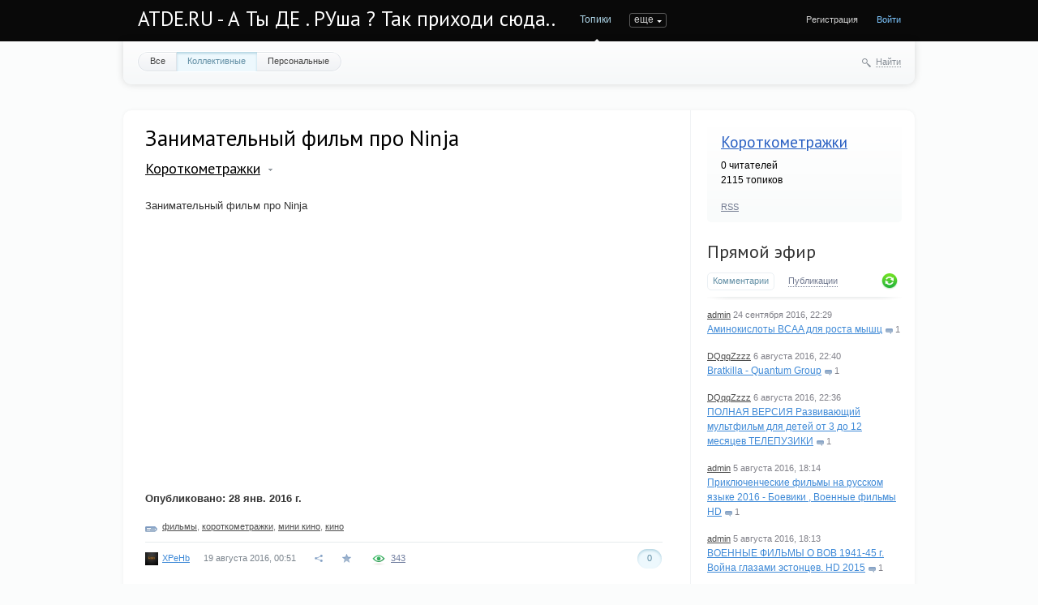

--- FILE ---
content_type: text/html; charset=utf-8
request_url: http://atde.ru/minikino/2016/08/19/zanimatelnyy-film-pro-ninja.html
body_size: 10237
content:
<!doctype html>

<!--[if lt IE 7]> <html class="no-js ie6 oldie" lang="ru"> <![endif]-->
<!--[if IE 7]>    <html class="no-js ie7 oldie" lang="ru"> <![endif]-->
<!--[if IE 8]>    <html class="no-js ie8 oldie" lang="ru"> <![endif]-->
<!--[if gt IE 8]><!--> <html class="no-js" lang="ru"> <!--<![endif]-->

<head>
	
	
	<meta charset="utf-8">
	<meta http-equiv="X-UA-Compatible" content="IE=edge,chrome=1">
	
	<title>Занимательный фильм про Ninja / Короткометражки / ATDE.RU - А Ты ДЕ . РУша ? Так приходи сюда..</title>
	
	<meta name="description" content="Занимательный фильм про Ninja Опубликовано: 28 янв. 2016 г.">
	<meta name="keywords" content="Занимательный фильм про Ninja, фильмы,короткометражки,мини кино,кино">

	<link rel='stylesheet' type='text/css' href='http://atde.ru/templates/cache/synio/12f066d6eb2742dcea2596737ec89aba.css' />

	
	<link href='http://fonts.googleapis.com/css?family=PT+Sans:400,700&subset=latin,cyrillic' rel='stylesheet' type='text/css'>

	<link href="http://atde.ru/templates/skin/synio/images/favicon.ico?v1" rel="shortcut icon" />
	<link rel="search" type="application/opensearchdescription+xml" href="http://atde.ru/search/opensearch/" title="ATDE.RU - А Ты ДЕ . РУша ? Так приходи сюда.." />

			<link rel="alternate" type="application/rss+xml" href="http://atde.ru/rss/comments/17608/" title="Занимательный фильм про Ninja">
	
			<link rel="canonical" href="http://atde.ru/minikino/2016/08/19/zanimatelnyy-film-pro-ninja.html" />
	
		
	
	<script type="text/javascript">
		var DIR_WEB_ROOT 			= 'http://atde.ru';
		var DIR_STATIC_SKIN 		= 'http://atde.ru/templates/skin/synio';
		var DIR_ROOT_ENGINE_LIB 	= 'http://atde.ru/engine/lib';
		var LIVESTREET_SECURITY_KEY = '57f47d5bddf14ac6e1426d506d1f502c';
		var SESSION_ID				= 'prle58lo1sq405m777mtgh9mh2';
		var BLOG_USE_TINYMCE		= '';
		
		var TINYMCE_LANG = 'en';
					TINYMCE_LANG = 'ru';
		
		var aRouter = new Array();
					aRouter['error'] = 'http://atde.ru/error/';
					aRouter['registration'] = 'http://atde.ru/registration/';
					aRouter['profile'] = 'http://atde.ru/profile/';
					aRouter['my'] = 'http://atde.ru/my/';
					aRouter['blog'] = 'http://atde.ru/blog/';
					aRouter['personal_blog'] = 'http://atde.ru/personal_blog/';
					aRouter['index'] = 'http://atde.ru/index/';
					aRouter['topic'] = 'http://atde.ru/topic/';
					aRouter['login'] = 'http://atde.ru/login/';
					aRouter['people'] = 'http://atde.ru/people/';
					aRouter['settings'] = 'http://atde.ru/settings/';
					aRouter['tag'] = 'http://atde.ru/tag/';
					aRouter['talk'] = 'http://atde.ru/talk/';
					aRouter['comments'] = 'http://atde.ru/comments/';
					aRouter['rss'] = 'http://atde.ru/rss/';
					aRouter['link'] = 'http://atde.ru/link/';
					aRouter['question'] = 'http://atde.ru/question/';
					aRouter['blogs'] = 'http://atde.ru/blogs/';
					aRouter['search'] = 'http://atde.ru/search/';
					aRouter['admin'] = 'http://atde.ru/admin/';
					aRouter['ajax'] = 'http://atde.ru/ajax/';
					aRouter['feed'] = 'http://atde.ru/feed/';
					aRouter['stream'] = 'http://atde.ru/stream/';
					aRouter['photoset'] = 'http://atde.ru/photoset/';
					aRouter['subscribe'] = 'http://atde.ru/subscribe/';
					aRouter['sitemap'] = 'http://atde.ru/sitemap/';
			</script>
	
	
	<script type='text/javascript' src='http://atde.ru/templates/cache/synio/167caea91987c536f897e6e4c93aa10e.js'></script>
<!--[if lt IE 9]><script type='text/javascript' src='http://atde.ru/engine/lib/external/html5shiv.js'></script><![endif]-->
<script type='text/javascript' src='http://yandex.st/share/share.js'></script>


	
	<script type="text/javascript">
		var tinyMCE = false;
		ls.lang.load({"blog_join":"\u0427\u0438\u0442\u0430\u0442\u044c","blog_leave":"\u041d\u0435 \u0447\u0438\u0442\u0430\u0442\u044c"});
		ls.registry.set('comment_max_tree',5);
		ls.registry.set('block_stream_show_tip',true);
	</script>
	
	
			<style>
			#container {
				width: 976px;
			}
		</style>
		
	<script src="//ulogin.ru/js/ulogin.js"></script>
	
	<script data-ad-client="ca-pub-9879113809700574" async src="https://pagead2.googlesyndication.com/pagead/js/adsbygoogle.js"></script>
</head>



	
	



<body class=" ls-user-role-guest ls-user-role-not-admin width-fixed">
	
	
	
				<div class="modal modal-login" id="window_login_form">
		<header class="modal-header">
			<a href="#" class="close jqmClose"></a>
		</header>
		
		
		<script type="text/javascript">
			jQuery(function($){
				$('#popup-login-form').bind('submit',function(){
					ls.user.login('popup-login-form');
					return false;
				});
				$('#popup-login-form-submit').attr('disabled',false);
			});
		</script>
		
		<div class="modal-content">
			<ul class="nav nav-pills nav-pills-tabs">
				<li class="active js-block-popup-login-item" data-type="login"><a href="#">Войти</a></li>
									<li><a href="http://atde.ru/registration/">Регистрация</a></li>
								<li class="js-block-popup-login-item" data-type="reminder"><a href="#">Восстановление пароля</a></li>
			</ul>
			
			
			<div class="tab-content js-block-popup-login-content" data-type="login">
				
				<form action="http://atde.ru/login/" method="post" id="popup-login-form">
					

					<p><input type="text" name="login" id="popup-login" placeholder="Логин или эл. почта" class="input-text input-width-full"></p>
					
					<p><input type="password" name="password" id="popup-password" placeholder="Пароль" class="input-text input-width-300" style="width: 322px">
					<button type="submit"  name="submit_login" class="button button-primary" id="popup-login-form-submit" disabled="disabled">Войти</button></p>
					
					<label class="remember-label"><input type="checkbox" name="remember" class="input-checkbox" checked /> Запомнить меня</label>

					<small class="validate-error-hide validate-error-login"></small>
					

					<input type="hidden" name="return-path" value="http://atde.ru/minikino/2016/08/19/zanimatelnyy-film-pro-ninja.html">
				</form>
				
			</div>


						
			
			<div data-type="reminder" class="tab-content js-block-popup-login-content" style="display:none;">
				<script type="text/javascript">
					jQuery(document).ready(function($){
						$('#popup-reminder-form').bind('submit',function(){
							ls.user.reminder('popup-reminder-form');
							return false;
						});
						$('#popup-reminder-form-submit').attr('disabled',false);
					});
				</script>
				<form action="http://atde.ru/login/reminder/" method="POST" id="popup-reminder-form">
					<p>
					<input type="text" name="mail" placeholder="Ваш e-mail" id="popup-reminder-mail" class="input-text input-width-300" />
					<small class="validate-error-hide validate-error-reminder"></small></p>

					<button type="submit" name="submit_reminder" class="button button-primary" id="popup-reminder-form-submit" disabled="disabled">Получить ссылку на изменение пароля</button>
				</form>
			</div>
		</div>
	</div>

		


	
	<div id="header-back"></div>
	
	<div id="container" class="">
		<header id="header" role="banner">
	
	<h1 class="site-name"><a href="http://atde.ru">ATDE.RU - А Ты ДЕ . РУша ? Так приходи сюда..</a></h1>
	
	
	<ul class="nav nav-main" id="nav-main">
		<li class="active"><a href="http://atde.ru">Топики</a> <i></i></li>
		<li ><a href="http://atde.ru/blogs/">Блоги</a> <i></i></li>
		<li ><a href="http://atde.ru/people/">Люди</a> <i></i></li>
		<li ><a href="http://atde.ru/stream/">Активность</a> <i></i></li>

		

		<li class="nav-main-more"><a href="#" id="dropdown-mainmenu-trigger" onclick="return false">еще</a></li>
	</ul>

	<ul class="dropdown-nav-main dropdown-menu" id="dropdown-mainmenu-menu"></ul>

	
	
	
	
	
			<ul class="auth">
			
			<li><a href="http://atde.ru/registration/" class="js-registration-form-show">Регистрация</a></li>
			<li><a href="http://atde.ru/login/" class="js-login-form-show sign-in">Войти</a></li>
		</ul>
		
		
	
	
</header>

		<nav id="nav">
			<ul class="nav nav-menu">
	<li >
		<a href="http://atde.ru/">Все</a>
	</li>

	<li class="active">
		<a href="http://atde.ru/blog/">Коллективные</a>
	</li>

	<li >
		<a href="http://atde.ru/personal_blog/">Персональные</a>
	</li>
	
	
	
</ul>		
		
	<div class="search-header">
		<div class="search-header-show" id="search-header-show"><i class="icon-synio-search"></i> <a href="#" class="link-dotted">Найти</a></div>
		
		<form class="search-header-form" id="search-header-form" action="/poisk/" style="display: none">
			<input type="text" placeholder="Поиск" maxlength="255" name="nametopic" class="input-text">
			<input type="submit" value="" title="Найти" class="input-submit">
		</form>
	</div>
</nav>
<!-- SAPE RTB DIV 600x340 -->
<div id="SRTB_630233"></div>
<!-- SAPE RTB END -->
		<div id="wrapper" class="">
							<aside id="sidebar" >
	

											<section class="block block-type-blog">
		<header class="block-header">
			<h3><a href="http://atde.ru/blog/minikino/">Короткометражки</a></h3>
		</header>

		<div class="block-content">
			<span id="blog_user_count_15">0</span> читателей<br />
			2115 топиков
		</div>

		<footer>
						<a href="http://atde.ru/rss/blog/minikino/" class="rss">RSS</a>
		</footer>
	</section>
	
								<section class="block block-type-stream">
	

	<header class="block-header sep">
		<h3><a href="http://atde.ru/comments/" title="Весь эфир">Прямой эфир</a></h3>
		<div class="block-update js-block-stream-update"></div>
		
		<ul class="nav nav-pills js-block-stream-nav" >
			<li class="active js-block-stream-item" data-type="comment"><a href="#">Комментарии</a></li>
			<li class="js-block-stream-item" data-type="topic"><a href="#">Публикации</a></li>
			
		</ul>
		
		<ul class="nav nav-pills js-block-stream-dropdown" style="display: none;">
			<li class="dropdown active js-block-stream-dropdown-trigger"><a href="#">Комментарии</a> <i class="icon-synio-arrows"></i>
				<ul class="dropdown-menu js-block-stream-dropdown-items">
					<li class="active js-block-stream-item" data-type="comment"><a href="#">Комментарии</a></li>
					<li class="js-block-stream-item" data-type="topic"><a href="#">Публикации</a></li>
					
				</ul>
			</li>
		</ul>
	</header>
	
	<div class="block-content">
		<div class="js-block-stream-content">
			<ul class="latest-list">
									
		<li class="js-title-comment" title="прямо красавчик паренек">
			<p>
				<a href="http://atde.ru/profile/admin/" class="author">admin</a>
				<time datetime="2016-09-24T22:29:40+04:00" title="24 сентября 2016, 22:29">
					24 сентября 2016, 22:29
				</time>
			</p>
			<a href="http://atde.ru/music/2016/09/23/aminokisloty-bcaa-dlya-rosta-myshc.html#comment5" class="stream-topic">Аминокислоты BCAA для роста мышц</a>
			<span class="block-item-comments"><i class="icon-synio-comments-small"></i>1</span>
		</li>
									
		<li class="js-title-comment" title="музыка хлам а заставка на видео — жесткая про зомби!">
			<p>
				<a href="http://atde.ru/profile/DQqqZzzz/" class="author">DQqqZzzz</a>
				<time datetime="2016-08-06T22:40:20+04:00" title="6 августа 2016, 22:40">
					6 августа 2016, 22:40
				</time>
			</p>
			<a href="http://atde.ru/videoclips/2016/08/06/bratkilla---quantum-group.html#comment4" class="stream-topic">Bratkilla - Quantum Group</a>
			<span class="block-item-comments"><i class="icon-synio-comments-small"></i>1</span>
		</li>
									
		<li class="js-title-comment" title="да жесть раньше была с этих телепузиков которые по всем каналам крутили ))">
			<p>
				<a href="http://atde.ru/profile/DQqqZzzz/" class="author">DQqqZzzz</a>
				<time datetime="2016-08-06T22:36:42+04:00" title="6 августа 2016, 22:36">
					6 августа 2016, 22:36
				</time>
			</p>
			<a href="http://atde.ru/multiki/2016/08/06/polnaya-versiya-razvivayuschiy-multfilm-dlya-detey-ot-3-do-12-mesyacev-telepuziki.html#comment3" class="stream-topic">ПОЛНАЯ ВЕРСИЯ Развивающий мультфильм для детей от 3 до 12 месяцев ТЕЛЕПУЗИКИ</a>
			<span class="block-item-comments"><i class="icon-synio-comments-small"></i>1</span>
		</li>
									
		<li class="js-title-comment" title="всегда было интересно как старые фильмы переделывают в HD ()(">
			<p>
				<a href="http://atde.ru/profile/admin/" class="author">admin</a>
				<time datetime="2016-08-05T18:14:46+04:00" title="5 августа 2016, 18:14">
					5 августа 2016, 18:14
				</time>
			</p>
			<a href="http://atde.ru/XPeHb/2016/08/05/priklyuchencheskie-filmy-na-russkom-yazyke-2016-boeviki-voennye-filmy-hd.html#comment2" class="stream-topic">Приключенческие фильмы на русском языке 2016 - Боевики , Военные фильмы HD</a>
			<span class="block-item-comments"><i class="icon-synio-comments-small"></i>1</span>
		</li>
									
		<li class="js-title-comment" title="эстонцы! )))) интересно конешно ихний взгляд!">
			<p>
				<a href="http://atde.ru/profile/admin/" class="author">admin</a>
				<time datetime="2016-08-05T18:13:40+04:00" title="5 августа 2016, 18:13">
					5 августа 2016, 18:13
				</time>
			</p>
			<a href="http://atde.ru/XPeHb/2016/08/05/voennye-filmy-o-vov-1941-45-g-voyna-glazami-estoncev-hd-2015.html#comment1" class="stream-topic">ВОЕННЫЕ ФИЛЬМЫ О ВОВ 1941-45 г. Война глазами эстонцев. HD 2015</a>
			<span class="block-item-comments"><i class="icon-synio-comments-small"></i>1</span>
		</li>
	</ul>


<footer>
	<a href="http://atde.ru/comments/">Весь эфир</a> · <a href="http://atde.ru/rss/allcomments/">RSS</a>
</footer>
		</div>
	</div>
</section>


										<section class="block block-type-tags">
	<header class="block-header sep">
		<h3>Теги</h3>
		
		<ul class="nav nav-pills">
			<li class="active js-block-tags-item" data-type="all"><a href="#">Все теги</a></li>
			
			
		</ul>
	</header>
	
	
	<div class="block-content">
		<form action="" method="GET" class="js-tag-search-form search-form-wrapper">
			<div class="search-input-wrapper">
				<input type="text" name="tag" placeholder="Поиск тегов" value="" class="input-text input-width-full autocomplete-tags js-tag-search" />
				<div class="input-submit" onclick="jQuery('.js-tag-search-form').submit()"></div>
			</div>
		</form>

		<div class="js-block-tags-content" data-type="all">
							<ul class="tag-cloud word-wrap">
											<li><a class="tag-size-10" href="http://atde.ru/tag/videoclips/">videoclips</a></li>
											<li><a class="tag-size-2" href="http://atde.ru/tag/%D0%B2%D0%B0%D0%BC/">вам</a></li>
											<li><a class="tag-size-10" href="http://atde.ru/tag/%D0%B2%D0%B7%D1%80%D0%BE%D1%81%D0%BB%D1%8B%D0%B5/">взрослые</a></li>
											<li><a class="tag-size-10" href="http://atde.ru/tag/%D0%B2%D0%B8%D0%B4%D0%B5%D0%BE%D0%BA%D0%BB%D0%B8%D0%BF%D1%8B/">видеоклипы</a></li>
											<li><a class="tag-size-8" href="http://atde.ru/tag/%D0%B2%D0%BE%D0%B5%D0%BD%D0%BD%D0%B0%D1%8F%20%D1%82%D0%B5%D1%85%D0%BD%D0%B8%D0%BA%D0%B0/">военная техника</a></li>
											<li><a class="tag-size-1" href="http://atde.ru/tag/%D0%92%D1%8B%D0%B1%D0%BE%D1%80/">Выбор</a></li>
											<li><a class="tag-size-2" href="http://atde.ru/tag/%D0%B2%D1%8B%D0%B1%D1%80%D0%B0%D1%82%D1%8C/">выбрать</a></li>
											<li><a class="tag-size-2" href="http://atde.ru/tag/%D0%92%D1%8B%D0%BF%D0%BE%D0%BB%D0%BD%D0%B5%D0%BD%D0%B8%D0%B5/">Выполнение</a></li>
											<li><a class="tag-size-1" href="http://atde.ru/tag/%D0%B4%D0%B2%D0%B5%D1%80%D0%B8/">двери</a></li>
											<li><a class="tag-size-1" href="http://atde.ru/tag/%D0%B4%D0%B5%D0%BB%D0%B0%D0%B5%D1%82/">делает</a></li>
											<li><a class="tag-size-1" href="http://atde.ru/tag/%D0%B4%D0%B5%D0%BD%D1%8C%D0%B3%D0%B8/">деньги</a></li>
											<li><a class="tag-size-10" href="http://atde.ru/tag/%D0%94%D0%B5%D1%82%D0%B8/">Дети</a></li>
											<li><a class="tag-size-10" href="http://atde.ru/tag/%D0%B4%D0%B5%D1%82%D1%81%D0%BA%D0%B8%D0%B5/">детские</a></li>
											<li><a class="tag-size-3" href="http://atde.ru/tag/%D0%B4%D0%BB%D1%8F/">для</a></li>
											<li><a class="tag-size-2" href="http://atde.ru/tag/%D0%94%D0%9E%D0%9C/">ДОМ</a></li>
											<li><a class="tag-size-2" href="http://atde.ru/tag/%D0%95%D1%81%D0%BB%D0%B8/">Если</a></li>
											<li><a class="tag-size-1" href="http://atde.ru/tag/%D0%97%D0%B0%D1%87%D0%B5%D0%BC/">Зачем</a></li>
											<li><a class="tag-size-1" href="http://atde.ru/tag/%D0%B8%D0%B3%D1%80%D1%8B/">игры</a></li>
											<li><a class="tag-size-2" href="http://atde.ru/tag/%D0%98%D0%B7%D0%B3%D0%BE%D1%82%D0%BE%D0%B2%D0%BB%D0%B5%D0%BD%D0%B8%D0%B5/">Изготовление</a></li>
											<li><a class="tag-size-3" href="http://atde.ru/tag/%D0%98%D0%BD%D1%82%D0%B5%D1%80%D0%BD%D0%B5%D1%82/">Интернет</a></li>
											<li><a class="tag-size-3" href="http://atde.ru/tag/%D0%98%D1%81%D0%BF%D0%BE%D0%BB%D1%8C%D0%B7%D0%BE%D0%B2%D0%B0%D0%BD%D0%B8%D0%B5/">Использование</a></li>
											<li><a class="tag-size-3" href="http://atde.ru/tag/%D0%BA%D0%B0%D0%B7%D0%B8%D0%BD%D0%BE/">казино</a></li>
											<li><a class="tag-size-3" href="http://atde.ru/tag/%D0%9A%D0%B0%D0%BA/">Как</a></li>
											<li><a class="tag-size-1" href="http://atde.ru/tag/%D0%BA%D0%B0%D0%BA%D0%B8%D0%B5/">какие</a></li>
											<li><a class="tag-size-1" href="http://atde.ru/tag/%D0%BA%D0%B0%D1%87%D0%B5%D1%81%D1%82%D0%B2%D0%B5%D0%BD%D0%BD%D1%8B%D1%85/">качественных</a></li>
											<li><a class="tag-size-10" href="http://atde.ru/tag/%D0%BA%D0%B8%D0%BD%D0%BE/">кино</a></li>
											<li><a class="tag-size-9" href="http://atde.ru/tag/%D0%BA%D0%BB%D0%B8%D0%BF%D1%8B/">клипы</a></li>
											<li><a class="tag-size-2" href="http://atde.ru/tag/%D0%BA%D0%BE%D0%BC%D0%BF%D0%B0%D0%BD%D0%B8%D0%B8/">компании</a></li>
											<li><a class="tag-size-4" href="http://atde.ru/tag/%D0%9A%D0%BE%D0%BC%D0%BF%D0%B0%D0%BD%D0%B8%D1%8F/">Компания</a></li>
											<li><a class="tag-size-10" href="http://atde.ru/tag/%D0%BA%D0%BE%D0%BD%D1%86%D0%B5%D1%80%D1%82/">концерт</a></li>
											<li><a class="tag-size-9" href="http://atde.ru/tag/%D0%BA%D0%BE%D1%80%D0%BE%D1%82%D0%BA%D0%BE%D0%BC%D0%B5%D1%82%D1%80%D0%B0%D0%B6%D0%BA%D0%B8/">короткометражки</a></li>
											<li><a class="tag-size-2" href="http://atde.ru/tag/%D0%BA%D1%83%D0%BF%D0%B8%D1%82%D1%8C/">купить</a></li>
											<li><a class="tag-size-3" href="http://atde.ru/tag/%D0%BC%D0%B0%D0%B3%D0%B0%D0%B7%D0%B8%D0%BD/">магазин</a></li>
											<li><a class="tag-size-1" href="http://atde.ru/tag/%D0%BC%D0%B0%D1%88%D0%B8%D0%BD%D0%B0/">машина</a></li>
											<li><a class="tag-size-2" href="http://atde.ru/tag/%D0%9C%D0%95%D0%91%D0%95%D0%9B%D0%AC/">МЕБЕЛЬ</a></li>
											<li><a class="tag-size-9" href="http://atde.ru/tag/%D0%BC%D0%B8%D0%BD%D0%B8%20%D0%BA%D0%B8%D0%BD%D0%BE/">мини кино</a></li>
											<li><a class="tag-size-10" href="http://atde.ru/tag/%D0%BC%D1%83%D0%B7%D1%8B%D0%BA%D0%B0/">музыка</a></li>
											<li><a class="tag-size-10" href="http://atde.ru/tag/%D0%BC%D1%83%D0%BB%D1%8C%D1%82%D0%B8%D0%BA%D0%B8/">мультики</a></li>
											<li><a class="tag-size-10" href="http://atde.ru/tag/%D0%BC%D1%83%D0%BB%D1%8C%D1%82%D1%84%D0%B8%D0%BB%D1%8C%D0%BC%D1%8B/">мультфильмы</a></li>
											<li><a class="tag-size-2" href="http://atde.ru/tag/%D0%BD%D0%B0/">на</a></li>
											<li><a class="tag-size-1" href="http://atde.ru/tag/%D0%BD%D0%B5/">не</a></li>
											<li><a class="tag-size-2" href="http://atde.ru/tag/%D0%BD%D1%83%D0%B6%D0%BD%D0%BE/">нужно</a></li>
											<li><a class="tag-size-1" href="http://atde.ru/tag/%D0%BD%D1%83%D0%B6%D0%BD%D1%8B/">нужны</a></li>
											<li><a class="tag-size-2" href="http://atde.ru/tag/%D0%9E%D0%BD%D0%BB%D0%B0%D0%B9%D0%BD/">Онлайн</a></li>
											<li><a class="tag-size-8" href="http://atde.ru/tag/%D0%BE%D1%80%D1%83%D0%B6%D0%B8%D0%B5/">оружие</a></li>
											<li><a class="tag-size-2" href="http://atde.ru/tag/%D0%9E%D1%81%D0%BE%D0%B1%D0%B5%D0%BD%D0%BD%D0%BE%D1%81%D1%82%D0%B8/">Особенности</a></li>
											<li><a class="tag-size-1" href="http://atde.ru/tag/%D0%BE%D1%82%D0%BB%D0%B8%D1%87%D0%BD%D1%8B%D0%B9/">отличный</a></li>
											<li><a class="tag-size-1" href="http://atde.ru/tag/%D0%9E%D1%87%D0%B5%D0%BD%D1%8C/">Очень</a></li>
											<li><a class="tag-size-2" href="http://atde.ru/tag/%D0%9F%D0%BE%D0%BA%D1%83%D0%BF%D0%BA%D0%B0/">Покупка</a></li>
											<li><a class="tag-size-2" href="http://atde.ru/tag/%D0%BF%D0%BE%D0%BC%D0%BE%D1%89%D1%8C%D1%8E/">помощью</a></li>
											<li><a class="tag-size-2" href="http://atde.ru/tag/%D0%9F%D0%BE%D1%87%D0%B5%D0%BC%D1%83/">Почему</a></li>
											<li><a class="tag-size-2" href="http://atde.ru/tag/%D0%BF%D1%80%D0%B0%D0%B2%D0%B8%D0%BB%D1%8C%D0%BD%D0%BE/">правильно</a></li>
											<li><a class="tag-size-1" href="http://atde.ru/tag/%D0%BF%D1%80%D0%B5%D0%B4%D0%BB%D0%B0%D0%B3%D0%B0%D0%B5%D1%82/">предлагает</a></li>
											<li><a class="tag-size-2" href="http://atde.ru/tag/%D0%9F%D1%80%D0%B8%D0%BC%D0%B5%D0%BD%D0%B5%D0%BD%D0%B8%D0%B5/">Применение</a></li>
											<li><a class="tag-size-3" href="http://atde.ru/tag/%D0%9F%D1%80%D0%BE%D0%B4%D0%B0%D0%B6%D0%B0/">Продажа</a></li>
											<li><a class="tag-size-1" href="http://atde.ru/tag/%D0%9F%D1%80%D0%BE%D0%B8%D0%B7%D0%B2%D0%BE%D0%B4%D1%81%D1%82%D0%B2%D0%BE/">Производство</a></li>
											<li><a class="tag-size-1" href="http://atde.ru/tag/%D0%A0%D0%B0%D0%B1%D0%BE%D1%82%D0%B0/">Работа</a></li>
											<li><a class="tag-size-2" href="http://atde.ru/tag/%D0%A0%D0%B5%D0%BC%D0%BE%D0%BD%D1%82/">Ремонт</a></li>
											<li><a class="tag-size-4" href="http://atde.ru/tag/%D1%81%D0%B0%D0%B9%D1%82/">сайт</a></li>
											<li><a class="tag-size-1" href="http://atde.ru/tag/%D1%81%D0%B0%D0%B9%D1%82%D0%B5/">сайте</a></li>
											<li><a class="tag-size-1" href="http://atde.ru/tag/%D1%81%D0%BF%D0%BE%D1%80%D1%82/">спорт</a></li>
											<li><a class="tag-size-8" href="http://atde.ru/tag/%D1%81%D1%82%D0%B2%D0%BE%D0%BB%D1%8B/">стволы</a></li>
											<li><a class="tag-size-2" href="http://atde.ru/tag/%D1%82%D0%B0%D0%BA%D0%BE%D0%B5/">такое</a></li>
											<li><a class="tag-size-2" href="http://atde.ru/tag/%D1%83%D1%81%D0%BB%D1%83%D0%B3/">услуг</a></li>
											<li><a class="tag-size-2" href="http://atde.ru/tag/%D1%83%D1%81%D0%BB%D1%83%D0%B3%D0%B8/">услуги</a></li>
											<li><a class="tag-size-10" href="http://atde.ru/tag/%D1%84%D0%B8%D0%BB%D1%8C%D0%BC%D1%8B/">фильмы</a></li>
											<li><a class="tag-size-8" href="http://atde.ru/tag/%D1%84%D0%B8%D0%BB%D1%8C%D0%BC%D1%8B%20%D0%BF%D1%80%D0%BE%20%D0%B2%D0%BE%D0%B9%D0%BD%D1%83/">фильмы про войну</a></li>
											<li><a class="tag-size-1" href="http://atde.ru/tag/%D0%A4%D0%BE%D1%82%D0%BE/">Фото</a></li>
											<li><a class="tag-size-1" href="http://atde.ru/tag/%D0%A6%D0%95%D0%9D%D0%A2%D0%A0/">ЦЕНТР</a></li>
											<li><a class="tag-size-2" href="http://atde.ru/tag/%D1%87%D1%82%D0%BE/">что</a></li>
									</ul>
					</div>

			</div>
</section>
										<div class="block block-type-blogs" id="block_blogs">
	<header class="block-header sep">
		<h3>Блоги</h3>
		<div class="block-update js-block-blogs-update"></div>
		
		<ul class="nav nav-pills js-block-blogs-nav">
			<li class="active js-block-blogs-item" data-type="top"><a href="#">Топ</a></li>
					</ul>
	</header>
	
	
	<div class="block-content">
		
		
		<div class="js-block-blogs-content">
			<ul class="block-blog-list">
			<li>
			<a href="http://atde.ru/blog/multiki/">Мультфильмы</a>			
			<strong>2.26</strong>
		</li>
			<li>
			<a href="http://atde.ru/blog/komp/">Минуты компьютерной грусти</a>			
			<strong>1.13</strong>
		</li>
			<li>
			<a href="http://atde.ru/blog/videoclips/">Видео Клипы</a>			
			<strong>1.13</strong>
		</li>
			<li>
			<a href="http://atde.ru/blog/gunsandwar/">Оружие , Войны, Фильмы</a>			
			<strong>0.00</strong>
		</li>
			<li>
			<a href="http://atde.ru/blog/minikino/">Короткометражки</a>			
			<strong>0.00</strong>
		</li>
			<li>
			<a href="http://atde.ru/blog/max1/">Искусственный интеллект в гаджетах</a>			
			<strong>0.00</strong>
		</li>
			<li>
			<a href="http://atde.ru/blog/sport_moy_vubor/">О здоровом образе жизни</a>			
			<strong>0.00</strong>
		</li>
			<li>
			<a href="http://atde.ru/blog/_sweetNovember_world/">Необыкновенный мир</a>			
			<strong>0.00</strong>
		</li>
			<li>
			<a href="http://atde.ru/blog/Go_Baby_Bottle/">Самонагревающаяся бутылочка Go Baby Bottle</a>			
			<strong>0.00</strong>
		</li>
			<li>
			<a href="http://atde.ru/blog/Go_Baby_/">Полезное для родителей и детей</a>			
			<strong>0.00</strong>
		</li>
	</ul>				
		</div>

		
		<footer>
			<a href="http://atde.ru/blogs/">Все блоги</a>
		</footer>
	</div>
</div>

					
<script async="async" src="https://w.uptolike.com/widgets/v1/zp.js?pid=lfe1097375ae6a1f1ddd87c96cd70e89c877c016bd" type="text/javascript"></script>
<div class="sticky-block2" style="">
    <div class="inner2" style="max-width: 250px;">
<!-- SAPE RTB DIV 240x400 -->
<div id="SRTB_1035591"></div>
<!-- SAPE RTB END -->
<br>
<!-- SAPE RTB DIV 240x400 -->
<div id="SRTB_1035593"></div>
<!-- SAPE RTB END -->
</div>
</div>
</aside>

<script>
$(window).scroll(function() {
    var sb_m = 10; /* ������ ������ � ����� */
    var mb = 300; /* ������ ������� � ������� */
    var st = $(window).scrollTop();
    var sb = $(".sticky-block2");
    var sbi = $(".sticky-block2 .inner2");
    var sb_ot = sb.offset().top;
    var sbi_ot = sbi.offset().top;
    var sb_h = sb.height();
 
    if(sb_h + $(document).scrollTop() + sb_m + mb < $(document).height()) {
        if(st > sb_ot) {
            var h = Math.round(st - sb_ot) + sb_m;
            sb.css({"paddingTop" : h});
        }
        else {
            sb.css({"paddingTop" : 0});
        }
    }
});
</script>



<script>
$(window).scroll(function() {
    var sb_m = 10; /* ������ ������ � ����� */
    var mb = 300; /* ������ ������� � ������� */
    var st = $(window).scrollTop();
    var sb = $(".sticky-block");
    var sbi = $(".sticky-block .inner");
    var sb_ot = sb.offset().top;
    var sbi_ot = sbi.offset().top;
    var sb_h = sb.height();
 
    if(sb_h + $(document).scrollTop() + sb_m + mb < $(document).height()) {
        if(st > sb_ot) {
            var h = Math.round(st - sb_ot) + sb_m;
            sb.css({"paddingTop" : h});
        }
        else {
            sb.css({"paddingTop" : 0});
        }
    }
});
</script>

<div class="sticky-block" style="position: absolute;left: 0;top: 500;">
    <div class="inner" style="max-width: 200px;">
<!-- SAPE RTB DIV 160x600 -->
<div id="SRTB_1035595"></div>
<!-- SAPE RTB END -->
<!-- SAPE RTB JS -->
<script
    async="async"
    src="https://cdn-rtb.sape.ru/rtb-b/js/311/2/8311.js"
    type="text/javascript">
</script>
<!-- SAPE RTB END -->
</div>
</div>
					
			<div id="content" role="main"  >
				
					

	
				
				


		


<article class="topic topic-type-topic js-topic">
	<header class="topic-header">
		<h1 class="topic-title word-wrap">
							Занимательный фильм про Ninja
						
						
					</h1>
		
		
		<div class="topic-info">
			<a href="http://atde.ru/blog/minikino/" class="topic-blog">Короткометражки</a> 
							<a href="#" class="blog-list-info" onclick="return ls.infobox.showInfoBlog(this,15);"></a>
					</div>
		
			</header>
   
   
<div class="topic-content text">
	
	
			Занимательный фильм про Ninja<br/>
<br/>
<iframe width="560" height="315" src="https://www.youtube.com/embed/coF5SpPjHdA"></iframe><strong>Опубликовано: 28 янв. 2016 г.</strong>
		
	
</div> 


				

	<footer class="topic-footer">
		<ul class="topic-tags js-favourite-insert-after-form js-favourite-tags-topic-17608">
			<li><i class="icon-synio-tags"></i></li>
			
			<li><a rel="tag" href="http://atde.ru/tag/%D1%84%D0%B8%D0%BB%D1%8C%D0%BC%D1%8B/">фильмы</a></li><li>, <a rel="tag" href="http://atde.ru/tag/%D0%BA%D0%BE%D1%80%D0%BE%D1%82%D0%BA%D0%BE%D0%BC%D0%B5%D1%82%D1%80%D0%B0%D0%B6%D0%BA%D0%B8/">короткометражки</a></li><li>, <a rel="tag" href="http://atde.ru/tag/%D0%BC%D0%B8%D0%BD%D0%B8%20%D0%BA%D0%B8%D0%BD%D0%BE/">мини кино</a></li><li>, <a rel="tag" href="http://atde.ru/tag/%D0%BA%D0%B8%D0%BD%D0%BE/">кино</a></li>		</ul>
		
		
		<div class="topic-share" id="topic_share_17608">
			
				<div class="yashare-auto-init" data-yashareTitle="Занимательный фильм про Ninja" data-yashareLink="http://atde.ru/minikino/2016/08/19/zanimatelnyy-film-pro-ninja.html" data-yashareL10n="ru" data-yashareType="button" data-yashareQuickServices="yaru,vkontakte,facebook,twitter,odnoklassniki,moimir,lj,gplus"></div>
			
			<div class="arrow"></div>
			<div class="close" onclick="jQuery('#topic_share_17608').slideToggle(); return false;"></div>
		</div>


		<ul class="topic-info">
			<li class="topic-info-author">
				<a href="http://atde.ru/profile/XPeHb/"><img src="http://atde.ru/uploads/images/00/00/02/2016/07/23/avatar_24x24.jpg?003520" alt="avatar" class="avatar" /></a>
				<a rel="author" href="http://atde.ru/profile/XPeHb/">XPeHb</a>
			</li>
			<li class="topic-info-date">
				<time datetime="2016-08-19T00:51:31+04:00" title="19 августа 2016, 00:51">
					19 августа 2016, 00:51
				</time>
			</li>
			<li class="topic-info-share" data-topic-id="17608" onclick="jQuery('#topic_share_17608').slideToggle(); return false;"><i class="icon-synio-share-blue" title="Поделиться"></i></li>
			
			<li class="topic-info-favourite" onclick="return ls.favourite.toggle(17608,$('#fav_topic_17608'),'topic');">
				<i id="fav_topic_17608" class="favourite "></i>
				<span class="favourite-count" id="fav_count_topic_17608"></span>
			</li>
		
			

													
			<li class="topic-info-vote">
				<div id="vote_area_topic_17608" class="vote-topic
																																																						vote-count-zero
																																																				
																																			vote-not-self
																																		
																																			not-voted
																																		
																																			vote-nobuttons
																																		
																	
																	js-infobox-vote-topic">
					<div class="vote-item vote-down" onclick="return ls.vote.vote(17608,this,-1,'topic');"><span><i></i></span></div>
					<div class="vote-item vote-count" title="всего проголосовало: 0">
						<span id="vote_total_topic_17608">
															0
													</span>
					</div>
					<div class="vote-item vote-up" onclick="return ls.vote.vote(17608,this,1,'topic');"><span><i></i></span></div>
											<div id="vote-info-topic-17608" style="display: none;">
							<ul class="vote-topic-info">
								<li><i class="icon-synio-vote-info-up"></i> 0</li>
								<li><i class="icon-synio-vote-info-down"></i> 0</li>
								<li><i class="icon-synio-vote-info-zero"></i> 0</li>
								
							</ul>
						</div>
									</div>
			</li>
			
			<li class="topic-info-comments">
    <a title="Просмотры" class="views-count">
    <i class="icon-views-nonzero"></i>
    <span>343</span>
    </a>
</li>

		</ul>

		
					
			</footer>
</article> <!-- /.topic -->






<div class="comments" id="comments">
	<header class="comments-header">
		<h3><span id="count-comments">0</span> комментариев</h3>
		
			
		<a name="comments"></a>
	</header>

		</div>				
	
	




			Только зарегистрированные и авторизованные пользователи могут оставлять комментарии.
		





			

		</div> <!-- /content -->
	</div> <!-- /wrapper -->


	
	<footer id="footer">
					<ul class="footer-list">
				<li class="footer-list-header word-wrap">Вы можете</li>
				<li><a href="http://atde.ru/registration/" class="js-registration-form-show">Зарегистрироваться</a></li>
				<li><a href="http://atde.ru/login/" class="js-login-form-show sign-in">Войти</a></li>
				
			</ul>
				
		<ul class="footer-list">
			<li class="footer-list-header">Разделы</li>
			<li><a href="http://atde.ru">Топики</a></li>
			<li><a href="http://atde.ru/blogs/">Блоги</a></li>
			<li><a href="http://atde.ru/people/">Люди</a></li>
			<li><a href="http://atde.ru/stream/">Активность</a></li>
			
		</ul>
		
		
		
		
		
		
	<ul>
	<li>

	</li>
	</ul>
		<div class="copyright">
			
			
			<div class="design-by">
				Контакты <br>
email : admin@2uha.net<br>
ICQ : 778898<br>
 

<!-- Высший в интернете / https://7ooo.ru/ -->
<script language="javascript">
java="1.0";
java1=""+"&refer="+escape(document.referrer)+"&page="+
escape(window.location.href);
document.cookie="astratop=1; path=/"; java1+="&c="+(document.cookie?"yes":"now");
</script>
<script language="javascript1.1">java="1.1";java1+="&java="+(navigator.javaEnabled()?"yes":"now")</script>
<script language="javascript1.2">java="1.2";
java1+="&razresh="+screen.width+'x'+screen.height+"&cvet="+
(((navigator.appName.substring(0,3)=="Mic"))?
screen.colorDepth:screen.pixelDepth)</script><script language="javascript1.3">java="1.3"</script>
<script language="javascript">java1+="&jscript="+java;
document.write("<a href='https://7ooo.ru/?do=stats_sites&id=12' target='_blank'><img "+
" src='https://7ooo.ru/engine/modules/content/rating/img.php?id=12&"+java1+"&' border=0 width=81 style='width:88px; height:31px; border:0;'  alt=''></a>")</script>
<noscript><a href="https://7ooo.ru/?do=stats_sites&id=12" target=_blank><img width='81' style='width:88px; height:31px; border:0;' src='https://7ooo.ru/engine/modules/content/rating/img.php?id=12' border=0 alt=''></a></noscript>
<!-- /Высший в интернете / https://7ooo.ru/ -->



<!--LiveInternet counter--><script type="text/javascript"><!--
document.write("<a href='//www.liveinternet.ru/click' "+
"target=_blank><img src='//counter.yadro.ru/hit?t17.3;r"+
escape(document.referrer)+((typeof(screen)=="undefined")?"":
";s"+screen.width+"*"+screen.height+"*"+(screen.colorDepth?
screen.colorDepth:screen.pixelDepth))+";u"+escape(document.URL)+
";"+Math.random()+
"' alt='' title='LiveInternet: показано число просмотров за 24"+
" часа, посетителей за 24 часа и за сегодня' "+
"border='0' width='88' height='31'><\/a>")
//--></script><!--/LiveInternet-->

 
 <!-- Yandex.Metrika informer -->
<a href="https://metrika.yandex.ru/stat/?id=38899185&amp;from=informer"
target="_blank" rel="nofollow"><img src="https://informer.yandex.ru/informer/38899185/2_1_CCCCCCFF_CCCCCCFF_0_pageviews"
style="width:80px; height:31px; border:0;" alt="Яндекс.Метрика" title="Яндекс.Метрика: данные за сегодня (просмотры)" onclick="try{Ya.Metrika.informer({i:this,id:38899185,lang:'ru'});return false}catch(e){}" /></a>
<!-- /Yandex.Metrika informer -->

<!-- Yandex.Metrika counter -->
<script type="text/javascript">
    (function (d, w, c) {
        (w[c] = w[c] || []).push(function() {
            try {
                w.yaCounter38899185 = new Ya.Metrika({
                    id:38899185,
                    clickmap:true,
                    trackLinks:true,
                    accurateTrackBounce:true,
                    webvisor:true,
                    trackHash:true
                });
            } catch(e) { }
        });

        var n = d.getElementsByTagName("script")[0],
            s = d.createElement("script"),
            f = function () { n.parentNode.insertBefore(s, n); };
        s.type = "text/javascript";
        s.async = true;
        s.src = "https://mc.yandex.ru/metrika/watch.js";

        if (w.opera == "[object Opera]") {
            d.addEventListener("DOMContentLoaded", f, false);
        } else { f(); }
    })(document, window, "yandex_metrika_callbacks");
</script>
<!-- /Yandex.Metrika counter -->
 
 
 
 <!-- e2d865a88b6d4a99 -->
			</div>
		</div>
		
		
	
	</footer>	<center><script type="text/javascript">
<!--
var _acic={dataProvider:10};(function(){var e=document.createElement("script");e.type="text/javascript";e.async=true;e.src="https://www.acint.net/aci.js";var t=document.getElementsByTagName("script")[0];t.parentNode.insertBefore(e,t)})()
//-->
</script> | 	</center><br>
</div> <!-- /container -->

<aside class="toolbar" id="toolbar">
	

								
											

										<section class="toolbar-scrollup" id="toolbar_scrollup">
	<a href="#" onclick="return ls.toolbar.up.goUp();" title="Вверх"><i></i></a>
</section>
			
</aside>


			<script type="text/javascript">
			var _lsIsLoadGA=(typeof(window._gaq)=='undefined') ? false : true ;

			  var _gaq = _gaq || [];
			  _gaq.push(['lscounter._setAccount', 'UA-28922093-1']);
			  _gaq.push(['lscounter._trackPageview']);

			if (!_lsIsLoadGA) {
			  (function() {
				var ga = document.createElement('script'); ga.type = 'text/javascript'; ga.async = true;
				ga.src = ('https:' == document.location.protocol ? 'https://ssl' : 'http://www') + '.google-analytics.com/ga.js';
				var s = document.getElementsByTagName('script')[0]; s.parentNode.insertBefore(ga, s);
			  })();
			}
			</script>
		

</body>
</html>

--- FILE ---
content_type: text/html; charset=utf-8
request_url: https://www.google.com/recaptcha/api2/aframe
body_size: 266
content:
<!DOCTYPE HTML><html><head><meta http-equiv="content-type" content="text/html; charset=UTF-8"></head><body><script nonce="l6DYOCmwAwcg6CuksYwn5g">/** Anti-fraud and anti-abuse applications only. See google.com/recaptcha */ try{var clients={'sodar':'https://pagead2.googlesyndication.com/pagead/sodar?'};window.addEventListener("message",function(a){try{if(a.source===window.parent){var b=JSON.parse(a.data);var c=clients[b['id']];if(c){var d=document.createElement('img');d.src=c+b['params']+'&rc='+(localStorage.getItem("rc::a")?sessionStorage.getItem("rc::b"):"");window.document.body.appendChild(d);sessionStorage.setItem("rc::e",parseInt(sessionStorage.getItem("rc::e")||0)+1);localStorage.setItem("rc::h",'1768427564650');}}}catch(b){}});window.parent.postMessage("_grecaptcha_ready", "*");}catch(b){}</script></body></html>

--- FILE ---
content_type: application/javascript;charset=utf-8
request_url: https://w.uptolike.com/widgets/v1/version.js?cb=cb__utl_cb_share_1768427562688475
body_size: 398
content:
cb__utl_cb_share_1768427562688475('1ea92d09c43527572b24fe052f11127b');